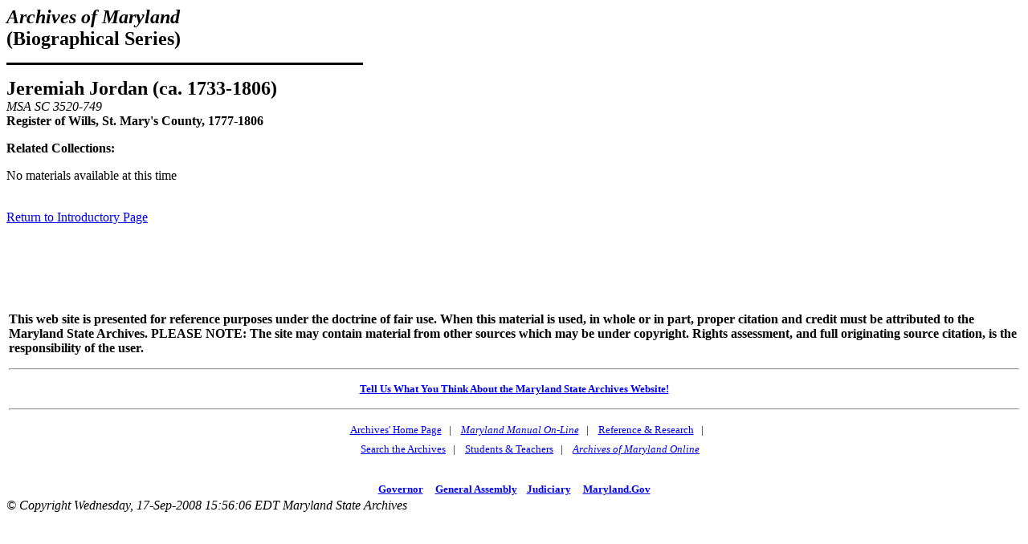

--- FILE ---
content_type: text/html
request_url: https://msa.maryland.gov/megafile/msa/speccol/sc3500/sc3520/000700/000749/html/00749collect.html
body_size: 2973
content:
<HTML>
<HEAD>
<TITLE>
Jeremiah  Jordan, MSA SC 3520-749
</TITLE>
</HEAD>
<BODY BGCOLOR="#FFFFFF">
<B><I><FONT SIZE="+2">Archives of Maryland</FONT></I></B>
<BR><B><FONT SIZE="+2">(Biographical Series)</FONT></B>
<P><IMG SRC="/msa/images/blkthin.gif">
<P><B><FONT SIZE="+2">
Jeremiah  Jordan
 (ca. 1733-1806)</FONT></B>
<BR><I>MSA SC 3520-749</I>
<BR><B>Register of Wills, St. Mary's County, 1777-1806</B>
<P>
<B>Related Collections:</B>
<P>
No materials available at this time
<BR>&nbsp;
<P>
<A HREF="/msa/speccol/sc3500/sc3520/000700/000749/html/msa00749.html">Return to Introductory Page</A>
<P>

<BR>&nbsp;
<BR>&nbsp;
<BR>&nbsp;
<BR><table border=0  align=center>
<tr>
<td>
<P>
<br>
<b>
This web site is presented for reference purposes under the doctrine of fair use.  When this material is used, in whole or in part, proper citation and credit must be attributed to the Maryland State Archives. PLEASE NOTE: The site may contain material from other sources which may be under copyright. Rights assessment, and full originating source citation, is the responsibility of the user.
</b>
<hr>
<p align="center">
<font color="#000000" style="font-family: sans serif,verdana; font-size: 10pt"><a href="http://feedback.msa.maryland.gov/" target="_top"><b>Tell Us What You Think About the Maryland State Archives Website!</b></a></p>

<HR>
<div style="text-align:center;">
	<ul style="list-style: none; line-height: 1.8em;">
	<li style="display: inline;">
<A HREF="https://msa.maryland.gov">Archives' Home Page</A></li>&nbsp;&nbsp;&nbsp;|&nbsp;&nbsp;&nbsp;
	<li style="display: inline;">
<A HREF="https://msa.maryland.gov/msa/mdmanual/html/mmtoc.html"><I>Maryland Manual On-Line</I></A></li>&nbsp;&nbsp;&nbsp;|&nbsp;&nbsp;&nbsp;
	<li style="display: inline;">
<A HREF="http://guide.msa.maryland.gov/pages/viewer.aspx?page=topviewed">Reference &amp; Research</A></li>&nbsp;&nbsp;&nbsp;|&nbsp;&nbsp;&nbsp;<br/>
<li style="display: inline;">
<a href="https://query.msa.maryland.gov/texis/search">Search the Archives</a></li>&nbsp;&nbsp;&nbsp;|&nbsp;&nbsp;&nbsp;
<li style="display: inline;">
<a href="https://msa.maryland.gov/msa/main/html/education.html">Students &amp; Teachers</a></li>&nbsp;&nbsp;&nbsp;|&nbsp;&nbsp;&nbsp;
<li style="display: inline;">
<A HREF="http://aomol.msa.maryland.gov/"><I>Archives of Maryland Online</i></A></li>
	</ul></div>

<br/>
<div align="center"><B><A HREF="https://governor.maryland.gov/">Governor</A>&nbsp;&nbsp;&nbsp;&nbsp;
<A HREF="https://mgaleg.maryland.gov/mgawebsite">General Assembly</A>&nbsp;&nbsp;&nbsp;&nbsp;<A HREF="https://courts.maryland.gov/">Judiciary</A> &nbsp;&nbsp;&nbsp;&nbsp;<A HREF="https://maryland.gov"><FONT SIZE="-1"><b>Maryland.Gov</b></FONT></A></B></div>
<P>
</td>
</tr>
</table>
<!-#config timefmt="%B %d, %Y"-->
<I>&copy; Copyright&nbsp;Wednesday, 17-Sep-2008 15:56:06 EDT
Maryland State Archives
</I>
</BODY>
</HTML>
